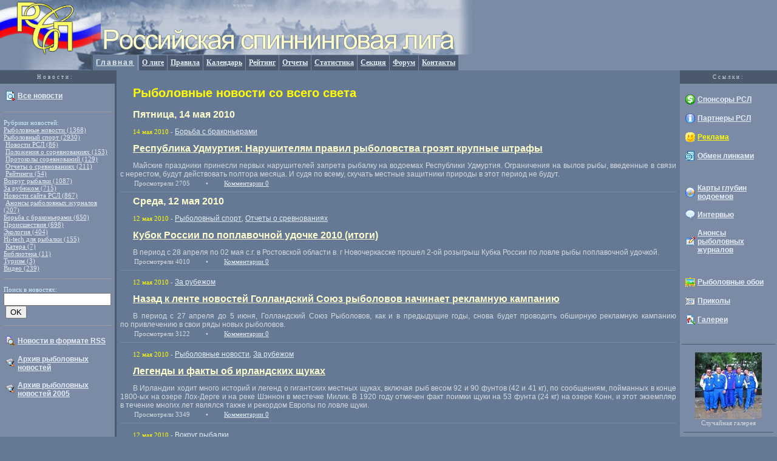

--- FILE ---
content_type: text/html
request_url: https://rspin.com/fnews.php/category/?skip=4080
body_size: 10683
content:


<html>

<head>
<meta http-equiv="Content-Language" content="ru">
<meta http-equiv="Content-Type" content="text/html; charset=windows-1251">
<html LANG="ru">

<meta NAME="description" CONTENT="Рыболовные новости со всего света на сайте Российской спиннинговой лиги - 4080">
<meta NAME="keywords" CONTENT="рыболовный спорт, спиннинг, соревнования, рыболовный календарь, катушка, блесна, джиг, колебалка, вертушка, призы, призеры, победители, чемпионат России, чемпионат мира, рейтинг, щука, окунь, судак, берш, сом, налим, язь, жерех">
<meta http-equiv="robots" content="index,follow">
<meta http-equiv="Pragma" CONTENT="no-cache">
<link rel="stylesheet" href="/css/main.css" type="text/css">
<link rel="icon" href="/favicon.ico" type="image/x-icon"> 
<link rel="SHORTCUT ICON" href="/img/favicon.ico" type="image/x-icon"> 
<link rel="alternate" type="application/rss+xml" title="RSS" href="http://rspin.com/fn-2-5-2/rss.php/rss.xml">




<title>
4080 &laquo; Рыболовные новости со всего света на сайте Российской спиннинговой лиги</title>
<script type="text/javascript">tyntVariables = {"ap":"Подробности: ","as":"Любое использование материалов допускается только при наличии гиперссылки на rspin.com"};</script>
<script type="text/javascript" src="http://tcr.tynt.com/javascripts/Tracer.js?user=bXMk7GUPyr4y2Racwqm_6r"></script>


</head>

<body LEFTMARGIN="0" TOPMARGIN="0" MARGINWIDTH="0" MARGINHEIGHT="0">


<table border="0" cellpadding="0" cellspacing="0" width="100%">
  <tr>
    <td width="100%">
    <div align="center">
      <center>
      <table WIDTH="100%" BORDER="0" CELLPADDING="0" CELLSPACING="0">
        <tr>
          <td bgcolor="#798BA6"><img src="/img/rsl_logo_01.jpg" WIDTH="150" HEIGHT="90" ALT="Российская спиннинговая лига"></td>
          <td bgcolor="#798BA6"><img src="/img/rsl_logo_02.jpg" WIDTH="640" HEIGHT="90" ALT="Российская спиннинговая лига"></td>
          <td width="100%" bgcolor="#798BA6">&nbsp;</td>
        </tr>
        <tr>
          <td width="150"><img src="/img/rsl_logo_03.jpg" WIDTH="150" HEIGHT="25" ALT></td>
          <td>
          <table border="0" cellpadding="5" cellspacing="0" width="100%">
            <tr>
              <td class=cl_sel nowrap><a class=cl_sel href="https://www.rspin.com/">Главная</a></td>
              <td class="cl" nowrap><a class=cl href="/rsl.html">О лиге</a></td>
              <td class="cl" nowrap><a class=cl href="/regulation.html">Правила</a></td>
              <td class="cl" nowrap><a class=cl href="/calendar.html">Календарь</a></td>
              <td class="cl" nowrap><a class=cl href="/rating.html">Рейтинг</a></td>
              <td class="cl" nowrap><a class=cl href="/reports.html">Отчеты</a></td>
              <td class="cl" nowrap><a class=cl href="/stat.html">Статистика</a></td>
              <td class="cl" nowrap><a class=cl href="/section.html">Секция</a></td>
              <td class="cl" nowrap><a class=cl href="/forums/">Форум</a></td>
              <td class="cl" nowrap><a class=cl href="/feedback.html">Контакты</a></td>
              <td align="center" width="50%" bgcolor="#7B8AA5">&nbsp;</td>
            </tr>
          </table>
          </td>
          <td bgcolor="#798BA6">
          <table border="0" cellpadding="5" cellspacing="0" width="100%">
            <tr>
              <td bgcolor="#7B8AA5">&nbsp;</td>
            </tr>
          </table>
          </td>
        </tr>
      </table>
      <table border="0" cellpadding="0" cellspacing="0" width="100%">
        <tr>
          <td width="150" bgcolor="#4A596B" valign="top">
          <table border="0" cellpadding="3" cellspacing="3" width="100%">
            <tr>
              <td>
              <p class="small_sp" align="center">Новости:<noindex><!--begin of Rambler's Top100 code -->
<a rel="nofollow" href="http://top100.rambler.ru/top100/">
<img src="http://counter.rambler.ru/top100.cnt?596134" alt="" width=1 height=1 border=0></a>
<!--end of Top100 code--></noindex>
</p>
              </td>
            </tr>
          </table>
          </td>
          <td width="100%"  style="border-left: 3px solid #4A596F">
          <p align="right">&nbsp;</td>
          <td width="150" bgcolor="#4A596B" valign="top">
          <table border="0" cellpadding="3" cellspacing="3" width="100%">
            <tr>
              <td>
              <p align="center" class="small_sp">Cсылки:</p>
              </td>
            </tr>
          </table>
          </td>
        </tr>
        <tr>
          <td width="150" bgcolor="#7B8AA5" valign="top">
          <table border="0" cellpadding="3" cellspacing="3" width="100%">
            <tr>
            <tr>
              <td><table border=0 celpadding=1><tr><td width=16><a href="/fnews.php"><img src="/img/icons/i_fishingnews.gif" width="16" height="16" border=0 alt="Новости со всего света"></a></td><td><a href="/fnews.php"><b>Все новости</b></a></td></tr></table></td>
            </tr>
	    <tr>	
              <td class="smallnews">

<script type="text/javascript">
<!--
var _acic={dataProvider:10};(function(){var e=document.createElement("script");e.type="text/javascript";e.async=true;e.src="https://www.acint.net/aci.js";var t=document.getElementsByTagName("script")[0];t.parentNode.insertBefore(e,t)})()
//-->
</script>


<hr size=1>
<p class=small>
Рубрики новостей:<br />

<a class=small href="http://rspin.com/fnews.php/category/fishing-news">Рыболовные новости (1368)</a><br /><a class=small href="http://rspin.com/fnews.php/category/fishing-sport">Рыболовный спорт (2930)</a><br />&nbsp;<a class=small href="http://rspin.com/fnews.php/category/fishing-sport/novosti-rsl">Новости РСЛ (86)</a><br />&nbsp;<a class=small href="http://rspin.com/fnews.php/category/fishing-sport/polozheniya-o-sorevnovaniyax">Положения о соревнованиях (153)</a><br />&nbsp;<a class=small href="http://rspin.com/fnews.php/category/fishing-sport/protocols">Протоколы соревнований (129)</a><br />&nbsp;<a class=small href="http://rspin.com/fnews.php/category/fishing-sport/reports">Отчеты о сревнованиях (211)</a><br />&nbsp;<a class=small href="http://rspin.com/fnews.php/category/fishing-sport/rating">Рейтинги (54)</a><br /><a class=small href="http://rspin.com/fnews.php/category/around-fishing">Вокруг рыбалки (1087)</a><br /><a class=small href="http://rspin.com/fnews.php/category/world-fishing-news">За рубежом (715)</a><br /><a class=small href="http://rspin.com/fnews.php/category/RSL-news">Новости сайта РСЛ (867)</a><br />&nbsp;<a class=small href="http://rspin.com/fnews.php/category/RSL-news/announcement">Анонсы рыболовных журналов (207)</a><br /><a class=small href="http://rspin.com/fnews.php/category/anti-poachers">Борьба с браконьерами (650)</a><br /><a class=small href="http://rspin.com/fnews.php/category/accidents">Происшествия (698)</a><br /><a class=small href="http://rspin.com/fnews.php/category/ecology">Экология (404)</a><br /><a class=small href="http://rspin.com/fnews.php/category/fishing-hi-tech">Hi-tech для рыбалки (155)</a><br />&nbsp;<a class=small href="http://rspin.com/fnews.php/category/fishing-hi-tech/boats">Катера (7)</a><br /><a class=small href="http://rspin.com/fnews.php/category/fishing-library">Библиотека (11)</a><br /><a class=small href="http://rspin.com/fnews.php/category/tours">Туризм (3)</a><br /><a class=small href="http://rspin.com/fnews.php/category/video">Видео (239)</a><br />
<hr size=1>
<p class=small>
<form method=post>Поиск в новостях:<br><input type=text name=story size=20 value=""><input type=hidden name=do value=search>&nbsp;<input type=submit value=OK></form>
<hr size=1>


                </td>
            </tr>
            <tr>
              <td><table border=0 celpadding=1><tr><td width=16><a href="/fn-2-5-2/rss.php"><img src="/img/icons/i_rss.gif" width="16" height="16" border=0 alt="Новости в формате RSS"></a></td><td><a href="/fn-2-5-2/rss.php"><b>Новости в формате RSS</b></a></td></tr></table></td>
            </tr>

            <tr>
              <td><table border=0 celpadding=1><tr><td width=16><a href="/?do=archives"><img src="/img/icons/i_archive.gif" width="16" height="16" border=0 alt="Новости в формате RSS"></a></td><td><a href="/fnews.php?do=archives"><b>Архив рыболовных новостей</b></a></td></tr></table></td>
            </tr>


            <tr>
              <td><table border=0 celpadding=1><tr><td width=16><a href="/news.php"><img src="/img/icons/i_archive.gif" width="16" height="16" border=0 alt="Архив новостей за 2005г"></a></td><td><a href="/news.php"><b>Архив рыболовных новостей 2005</b></a></td></tr></table></td>
            </tr>
          </table>
          </td>
          <td width="100%" valign="top" style="border-left: 3px solid #4A596F; border-bottom: 3px solid #4A596F">
          <table border="0" cellpadding="3" cellspacing="3" width="100%">
            <tr>
              <td width="100%" style="text-indent: 21">
              


<h1><font color='Yellow'>Рыболовные новости со всего света</font></h1><div class="head">Пятница, 14 мая 2010</div><p><font class=small><font color=FFFF00>14 мая 2010</font> - <a href="http://rspin.com/fnews.php/category/anti-poachers">Борьба с браконьерами</a></font>
<p><a href="http://rspin.com/fnews.php/2010/05/14/respublika-udmurtiya-narushitelyam-pravil-rybolovstva-grozyat-krupnye-shtrafy.html" class=head>Республика Удмуртия: Нарушителям правил рыболовства грозят крупные штрафы</a>
<div align=justify>Майские праздники принесли первых нарушителей запрета рыбалку на&nbsp;водоемах Республики Удмуртия. Ограничения на&nbsp;вылов рыбы, введенные в&nbsp;связи с&nbsp;нерестом, будут действовать полтора месяца. И&nbsp;судя по&nbsp;всему, скучать местные защитники природы в&nbsp;этот период не&nbsp;будут.</div>
<table border=0 cellpadding=0 cellspacing=2>
<tr>
<td class=small>Просмотрели 2705</td>
<td class=small> • </td>
<td class=small><a class=small href="http://rspin.com/fnews.php/2010/05/14/respublika-udmurtiya-narushitelyam-pravil-rybolovstva-grozyat-krupnye-shtrafy.html#comments">Комментарии 0</a></td>
</tr>
</table>
<div style="text-indent: 3"><hr size=1 color="#7B8AA5"></div><div class="head">Среда, 12 мая 2010</div><p><font class=small><font color=FFFF00>12 мая 2010</font> - <a href="http://rspin.com/fnews.php/category/fishing-sport">Рыболовный спорт</a>, <a href="http://rspin.com/fnews.php/category/fishing-sport/reports">Отчеты о сревнованиях</a></font>
<p><a href="http://rspin.com/fnews.php/2010/05/12/2010-poplavok-kr.html" class=head>Кубок России по поплавочной удочке 2010 (итоги)</a>
<div align=justify>В&nbsp;период с&nbsp;28&nbsp;апреля по&nbsp;02&nbsp;мая с.г. в&nbsp;Ростовской области&nbsp;в. г&nbsp;Новочеркасске прошел <nobr>2-ой</nobr> розыгрыш Кубка России по&nbsp;ловле рыбы поплавочной удочкой.</div>
<table border=0 cellpadding=0 cellspacing=2>
<tr>
<td class=small>Просмотрели 4010</td>
<td class=small> • </td>
<td class=small><a class=small href="http://rspin.com/fnews.php/2010/05/12/2010-poplavok-kr.html#comments">Комментарии 0</a></td>
</tr>
</table>
<div style="text-indent: 3"><hr size=1 color="#7B8AA5"></div><p><font class=small><font color=FFFF00>12 мая 2010</font> - <a href="http://rspin.com/fnews.php/category/world-fishing-news">За рубежом</a></font>
<p><a href="http://rspin.com/fnews.php/2010/05/12/nazad-k-lente-novostei-gollandskii-soyuz-rybolovov-nachinaet-reklamnuyu-kampaniyu.html" class=head>Назад к ленте новостей Голландский Союз рыболовов начинает рекламную кампанию</a>
<div align=justify>В&nbsp;период с&nbsp;27&nbsp;апреля до&nbsp;5&nbsp;июня, Голландский Союз Рыболовов, как и&nbsp;в&nbsp;предыдущие годы, снова будет проводить обширную рекламную кампанию по&nbsp;привлечению в&nbsp;свои ряды новых рыболовов.</div>
<table border=0 cellpadding=0 cellspacing=2>
<tr>
<td class=small>Просмотрели 3122</td>
<td class=small> • </td>
<td class=small><a class=small href="http://rspin.com/fnews.php/2010/05/12/nazad-k-lente-novostei-gollandskii-soyuz-rybolovov-nachinaet-reklamnuyu-kampaniyu.html#comments">Комментарии 0</a></td>
</tr>
</table>
<div style="text-indent: 3"><hr size=1 color="#7B8AA5"></div><p><font class=small><font color=FFFF00>12 мая 2010</font> - <a href="http://rspin.com/fnews.php/category/fishing-news">Рыболовные новости</a>, <a href="http://rspin.com/fnews.php/category/world-fishing-news">За рубежом</a></font>
<p><a href="http://rspin.com/fnews.php/2010/05/12/legendy-i-fakty-ob-irlandskix-schukax.html" class=head>Легенды и факты об ирландских щуках</a>
<div align=justify>В&nbsp;Ирландии ходит много историй и&nbsp;легенд о&nbsp;гигантских местных щуках, включая рыб весом 92&nbsp;и&nbsp;90&nbsp;фунтов (42&nbsp;и&nbsp;41&nbsp;кг), по&nbsp;сообщениям, пойманных в&nbsp;конце <nobr>1800-ых</nobr> на&nbsp;озере Лох-Дерге и&nbsp;на&nbsp;реке Шэннон в&nbsp;местечке Милик. В&nbsp;1920 году отмечен факт поимки щуки на&nbsp;53&nbsp;фунта (24&nbsp;кг) на&nbsp;озере Конн, и&nbsp;этот экземпляр в&nbsp;течение многих лет являлся также и&nbsp;рекордом Европы по&nbsp;ловле щуки.</div>
<table border=0 cellpadding=0 cellspacing=2>
<tr>
<td class=small>Просмотрели 3349</td>
<td class=small> • </td>
<td class=small><a class=small href="http://rspin.com/fnews.php/2010/05/12/legendy-i-fakty-ob-irlandskix-schukax.html#comments">Комментарии 0</a></td>
</tr>
</table>
<div style="text-indent: 3"><hr size=1 color="#7B8AA5"></div><p><font class=small><font color=FFFF00>12 мая 2010</font> - <a href="http://rspin.com/fnews.php/category/around-fishing">Вокруг рыбалки</a></font>
<p><a href="http://rspin.com/fnews.php/2010/05/12/pletenie-mux-vershina-masterstva.html" class=head>Плетение мух – вершина мастерства</a>
<div align=justify>В&nbsp;Мурманске подвели итоги конкурса, в&nbsp;котором приняли участие исключительно рыболовы. Причем не&nbsp;все, а&nbsp;только занимающиеся особым видом промысла&nbsp;&mdash; нахлыстом. Несмотря на&nbsp;то, что сезон рыбалки еще не&nbsp;открыт, они нашли способ выяснить, чья&nbsp;же мушка лучше.</div>
<table border=0 cellpadding=0 cellspacing=2>
<tr>
<td class=small>Просмотрели 4251</td>
<td class=small> • </td>
<td class=small><a class=small href="http://rspin.com/fnews.php/2010/05/12/pletenie-mux-vershina-masterstva.html#comments">Комментарии 0</a></td>
</tr>
</table>
<div style="text-indent: 3"><hr size=1 color="#7B8AA5"></div><div class="head">Вторник, 11 мая 2010</div><p><font class=small><font color=FFFF00>11 мая 2010</font> - <a href="http://rspin.com/fnews.php/category/anti-poachers">Борьба с браконьерами</a></font>
<p><a href="http://rspin.com/fnews.php/2010/05/11/v-breitovskom-raione-yaroslavskoi-oblasti-startovala-operaciya-nerest.html" class=head>В Брейтовском районе Ярославской Области стартовала операция «Нерест»</a>
<div align=justify>Сегодня на&nbsp;Рыбинском водохранилище разрешен лишь 1&nbsp;способ ловли рыбы&nbsp;&mdash; на&nbsp;поплавочную удочку, все остальные методы в&nbsp;период нереста приравнены к&nbsp;браконьерским. Но&nbsp;нарушителей от&nbsp;этого меньше не&nbsp;становится. Но&nbsp;по&nbsp;статистике, лишь каждое 10&nbsp;дело, заведенное в&nbsp;отношении рыбаков, заканчивается судом.</div>
<table border=0 cellpadding=0 cellspacing=2>
<tr>
<td class=small>Просмотрели 2694</td>
<td class=small> • </td>
<td class=small><a class=small href="http://rspin.com/fnews.php/2010/05/11/v-breitovskom-raione-yaroslavskoi-oblasti-startovala-operaciya-nerest.html#comments">Комментарии 0</a></td>
</tr>
</table>
<div style="text-indent: 3"><hr size=1 color="#7B8AA5"></div><p><font class=small><font color=FFFF00>11 мая 2010</font> - <a href="http://rspin.com/fnews.php/category/fishing-news">Рыболовные новости</a></font>
<p><a href="http://rspin.com/fnews.php/2010/05/11/lipeckie-rybolovy-dozhdalis-otveta-ot-chinovnika.html" class=head>Липецкие рыболовы дождались ответа от чиновника</a>
<div align=justify>29.03.2010&nbsp;г. на&nbsp;имя главы администрации Липецкой области Королева О.П, поступило обращение от&nbsp;рыболовов-любителей об&nbsp;ограничении подводной охоты на&nbsp;территории Липецкой области. Организатором данной акции стал рыболовный магазин &laquo;Рыболов&raquo;, который собрал под обращением 100 подписей от&nbsp;рыболовов-любителей и&nbsp;любителей природы.</div>
<table border=0 cellpadding=0 cellspacing=2>
<tr>
<td class=small>Просмотрели 3823</td>
<td class=small> • </td>
<td class=small><a class=small href="http://rspin.com/fnews.php/2010/05/11/lipeckie-rybolovy-dozhdalis-otveta-ot-chinovnika.html#comments">Комментарии 0</a></td>
</tr>
</table>
<div style="text-indent: 3"><hr size=1 color="#7B8AA5"></div><p><font class=small><font color=FFFF00>11 мая 2010</font> - <a href="http://rspin.com/fnews.php/category/world-fishing-news">За рубежом</a>, <a href="http://rspin.com/fnews.php/category/anti-poachers">Борьба с браконьерами</a></font>
<p><a href="http://rspin.com/fnews.php/2010/05/11/zaporozhe-specpodrazdelenie-berkut-zanyalos-brakonerami.html" class=head>Запорожье: Спецподразделение «Беркут» занялось браконьерами</a>
<div align=justify>Уже месяц, как запорожские рыбаки сидят дома, по&nbsp;крайней мере их&nbsp;законопослушная часть. Из-за нереста ловля всей водной живности запрещена. В&nbsp;Запорожской области запрет на&nbsp;ловлю рыбы действует с&nbsp;1&nbsp;апреля до&nbsp;9&nbsp;июня. И&nbsp;за&nbsp;этим строго следят правоохранительные органы. Всего сотрудники государственной рыбоохраны задержали больше 70&nbsp;нарушителей, изъяли 460&nbsp;кг рыбы.</div>
<table border=0 cellpadding=0 cellspacing=2>
<tr>
<td class=small>Просмотрели 4214</td>
<td class=small> • </td>
<td class=small><a class=small href="http://rspin.com/fnews.php/2010/05/11/zaporozhe-specpodrazdelenie-berkut-zanyalos-brakonerami.html#comments">Комментарии 0</a></td>
</tr>
</table>
<div style="text-indent: 3"><hr size=1 color="#7B8AA5"></div><div class="head">Пятница, 7 мая 2010</div><p><font class=small><font color=FFFF00>7 мая 2010</font> - <a href="http://rspin.com/fnews.php/category/world-fishing-news">За рубежом</a>, <a href="http://rspin.com/fnews.php/category/accidents">Происшествия</a></font>
<p><a href="http://rspin.com/fnews.php/2010/05/07/tri-cheloveka-vzorvalis-na-rybalke-pod-xarkovom.html" class=head>Три человека взорвались на рыбалке под Харьковом</a>
<div align=justify>4&nbsp;мая на&nbsp;берегу реки Уды, в&nbsp;селе Васищево Харьковского района произошел взрыв. Взорвалось неизвестное устройство, с&nbsp;помощью которого трое молодых людей собирались глушить рыбу.</div>
<table border=0 cellpadding=0 cellspacing=2>
<tr>
<td class=small>Просмотрели 4214</td>
<td class=small> • </td>
<td class=small><a class=small href="http://rspin.com/fnews.php/2010/05/07/tri-cheloveka-vzorvalis-na-rybalke-pod-xarkovom.html#comments">Комментарии 0</a></td>
</tr>
</table>
<div style="text-indent: 3"><hr size=1 color="#7B8AA5"></div><p><font class=small><font color=FFFF00>7 мая 2010</font> - <a href="http://rspin.com/fnews.php/category/fishing-sport">Рыболовный спорт</a></font>
<p><a href="http://rspin.com/fnews.php/2010/05/07/v-yakutii-proshli-ezhegodnye-sorevnovaniya-po-zimnei-rybnoi-lovle.html" class=head>В Якутии прошли ежегодные соревнования по зимней рыбной ловле</a>
<div align=justify>Больше рыбаков, чем утром второго мая, Вилюйское водохранилище в&nbsp;районе пионерлагеря, наверное, еще не&nbsp;видело никогда. Здесь проводились соревнования по&nbsp;подледному лову среди цехов и&nbsp;подразделений каскада Вилюйских ГЭС и&nbsp;первенство по&nbsp;зимней рыбной ловле на&nbsp;приз главы МО&nbsp;&laquo;Поселок Чернышевский&raquo;.</div>
<table border=0 cellpadding=0 cellspacing=2>
<tr>
<td class=small>Просмотрели 6249</td>
<td class=small> • </td>
<td class=small><a class=small href="http://rspin.com/fnews.php/2010/05/07/v-yakutii-proshli-ezhegodnye-sorevnovaniya-po-zimnei-rybnoi-lovle.html#comments">Комментарии 0</a></td>
</tr>
</table>
<div style="text-indent: 3"><hr size=1 color="#7B8AA5"></div><p><font class=small><font color=FFFF00>7 мая 2010</font> - <a href="http://rspin.com/fnews.php/category/ecology">Экология</a></font>
<p><a href="http://rspin.com/fnews.php/2010/05/07/prokuratura-nachala-vyyasnyat-prichiny-izmeneniya-okrasa-uralskoi-reki-turya.html" class=head>Прокуратура начала выяснять причины изменения окраса уральской реки Турья</a>
<div align=justify>В&nbsp;Свердловской области началась комплексная проверка по&nbsp;факту внезапного изменения воды в&nbsp;реке Турья под городом Краснотурьинском. Об&nbsp;этом сообщили в&nbsp;пресс-службе областной прокуратуры.</div>
<table border=0 cellpadding=0 cellspacing=2>
<tr>
<td class=small>Просмотрели 3759</td>
<td class=small> • </td>
<td class=small><a class=small href="http://rspin.com/fnews.php/2010/05/07/prokuratura-nachala-vyyasnyat-prichiny-izmeneniya-okrasa-uralskoi-reki-turya.html#comments">Комментарии 0</a></td>
</tr>
</table>
<div style="text-indent: 3"><hr size=1 color="#7B8AA5"></div><p><font class=small><font color=FFFF00>7 мая 2010</font> - <a href="http://rspin.com/fnews.php/category/anti-poachers">Борьба с браконьерами</a></font>
<p><a href="http://rspin.com/fnews.php/2010/05/07/amurskaya-oblast-rybooxrane-pomogaet-obschestvennost.html" class=head>Амурская область: Рыбоохране помогает общественность</a>
<div align=justify>За&nbsp;первый квартал текущего года при участии внештатных общественных инспекторов Амурского теруправления Росрыболовства выявлено более 200 нарушений природоохранного законодательства.</div>
<table border=0 cellpadding=0 cellspacing=2>
<tr>
<td class=small>Просмотрели 3765</td>
<td class=small> • </td>
<td class=small><a class=small href="http://rspin.com/fnews.php/2010/05/07/amurskaya-oblast-rybooxrane-pomogaet-obschestvennost.html#comments">Комментарии 0</a></td>
</tr>
</table>
<div style="text-indent: 3"><hr size=1 color="#7B8AA5"></div><div class="head">Четверг, 6 мая 2010</div><p><font class=small><font color=FFFF00>6 мая 2010</font> - <a href="http://rspin.com/fnews.php/category/around-fishing">Вокруг рыбалки</a>, <a href="http://rspin.com/fnews.php/category/accidents">Происшествия</a></font>
<p><a href="http://rspin.com/fnews.php/2010/05/06/nizhegorodskie-rybaki-vylovili-v-oke-telo-5-metrovogo-pitona.html" class=head>Нижегородские рыбаки выловили в Оке тело 5-метрового питона</a>
<div align=justify>В&nbsp;минувший вторник в&nbsp;районе Карповской церкви (Ленинский район, Нижний Новгород) местные рыбаки обнаружили в&nbsp;Оке <nobr>5-метрового</nobr> питона. Cогласно информации, тело питона на&nbsp;крючок зацепил один из&nbsp;рыболовов. Очевидцы попытались выловить необычную находку из&nbsp;воды собственными силами, однако им&nbsp;это не&nbsp;удалось.</div>
<table border=0 cellpadding=0 cellspacing=2>
<tr>
<td class=small>Просмотрели 3638</td>
<td class=small> • </td>
<td class=small><a class=small href="http://rspin.com/fnews.php/2010/05/06/nizhegorodskie-rybaki-vylovili-v-oke-telo-5-metrovogo-pitona.html#comments">Комментарии 0</a></td>
</tr>
</table>
<div style="text-indent: 3"><hr size=1 color="#7B8AA5"></div><p><font class=small><font color=FFFF00>6 мая 2010</font> - <a href="http://rspin.com/fnews.php/category/accidents">Происшествия</a></font>
<p><a href="http://rspin.com/fnews.php/2010/05/06/zhiteli-komi-tonut-pri-proverke-rybolovnyx-setei.html" class=head>Жители Коми тонут при проверке рыболовных сетей</a>
<div align=justify>Жители Коми тонут при проверке рыболовных сетей. С&nbsp;начала этого года зарегистрированы четыре несчастных случая на&nbsp;воде, сообщили в&nbsp;Пресс-службе главного управления МЧС России по&nbsp;Коми.</div>
<table border=0 cellpadding=0 cellspacing=2>
<tr>
<td class=small>Просмотрели 3027</td>
<td class=small> • </td>
<td class=small><a class=small href="http://rspin.com/fnews.php/2010/05/06/zhiteli-komi-tonut-pri-proverke-rybolovnyx-setei.html#comments">Комментарии 0</a></td>
</tr>
</table>
<div style="text-indent: 3"><hr size=1 color="#7B8AA5"></div><p><font class=small><font color=FFFF00>6 мая 2010</font> - <a href="http://rspin.com/fnews.php/category/fishing-news">Рыболовные новости</a></font>
<p><a href="http://rspin.com/fnews.php/2010/05/06/murmanskaya-oblast-na-otkrytie-semuzhei-rybalki-sobirayutsya-tysyachi-lyubitelei-rybnoi-lovli.html" class=head>Мурманская область: На открытие семужьей рыбалки собираются тысячи любителей рыбной ловли</a>
<div align=justify>Вчера, после двухнедельного обсуждения чиновники Росрыболовства приняли решение&nbsp;&mdash; на&nbsp;реке Кола в&nbsp;этом сезоне именные разрешения на&nbsp;вылов семги будет выдавать государственное унитарное предприятие &laquo;Мурманрыбвод&raquo;. Таков результат конкурса на&nbsp;право выдачи лицензий.</div>
<table border=0 cellpadding=0 cellspacing=2>
<tr>
<td class=small>Просмотрели 2998</td>
<td class=small> • </td>
<td class=small><a class=small href="http://rspin.com/fnews.php/2010/05/06/murmanskaya-oblast-na-otkrytie-semuzhei-rybalki-sobirayutsya-tysyachi-lyubitelei-rybnoi-lovli.html#comments">Комментарии 0</a></td>
</tr>
</table>
<div style="text-indent: 3"><hr size=1 color="#7B8AA5"></div><div class="head">Среда, 5 мая 2010</div><p><font class=small><font color=FFFF00>5 мая 2010</font> - <a href="http://rspin.com/fnews.php/category/anti-poachers">Борьба с браконьерами</a></font>
<p><a href="http://rspin.com/fnews.php/2010/05/05/permyaki-boyatsya-lovit-rybu-vo-vremya-neresta.html" class=head>Пермяки боятся ловить рыбу во время нереста</a>
<div align=justify>По&nbsp;словам начальника отдела охраны водных биологических ресурсов по&nbsp;Пермскому краю Средневолжского теруправления Евгения Сотова, пермяки стали бояться наказания, предусмотренного за&nbsp;незаконный лов, ведь только за&nbsp;первые месяцы этого года сотрудниками Рыбохраны было наложено больше 800 тясяч рублей штрафов.</div>
<table border=0 cellpadding=0 cellspacing=2>
<tr>
<td class=small>Просмотрели 3287</td>
<td class=small> • </td>
<td class=small><a class=small href="http://rspin.com/fnews.php/2010/05/05/permyaki-boyatsya-lovit-rybu-vo-vremya-neresta.html#comments">Комментарии 0</a></td>
</tr>
</table>
<div style="text-indent: 3"><hr size=1 color="#7B8AA5"></div><p><font class=small><font color=FFFF00>5 мая 2010</font> - <a href="http://rspin.com/fnews.php/category/around-fishing">Вокруг рыбалки</a></font>
<p><a href="http://rspin.com/fnews.php/2010/05/05/rybakam-na-zametku-vozmozhnosti-avtomobilnyx-gps-navigator.html" class=head>Рыбакам на заметку: Возможности автомобильных GPS-навигатор</a>
<div align=justify>Gps-навигаторы становятся все более популярными среди рыбаков-автомобилистов, которые в&nbsp;полной мере оценили их&nbsp;возможности. Множество полезных функций дает возможность сократить время в&nbsp;пути, уменьшить расходы на&nbsp;топливо, обеспечить комфортную поездку, а&nbsp;также &laquo;запомнить&raquo; заветные места.</div>
<table border=0 cellpadding=0 cellspacing=2>
<tr>
<td class=small>Просмотрели 2496</td>
<td class=small> • </td>
<td class=small><a class=small href="http://rspin.com/fnews.php/2010/05/05/rybakam-na-zametku-vozmozhnosti-avtomobilnyx-gps-navigator.html#comments">Комментарии 0</a></td>
</tr>
</table>
<div style="text-indent: 3"><hr size=1 color="#7B8AA5"></div><p><font class=small><font color=FFFF00>5 мая 2010</font> - </font>
<p><a href="http://rspin.com/fnews.php/2010/05/05/uchenye-iz-velikobritanii-dokazali-chto-dazhe-pyatiminutnaya-rybalka-uluchshaet-psixologicheskoe-zdorove.html" class=head>Ученые из Великобритании доказали, что даже пятиминутная рыбалка улучшает психологическое здоровье</a>
<div align=justify>Всего пяти минут физической активности на&nbsp;воздухе достаточно для того, чтобы существенно улучшить психологическое здоровье. Это утверждают специалисты Университета из&nbsp;Эссекса (Великобритания), основываясь на&nbsp;результатах собственного исследования, проведенного ими при участии более тысячи студентов этого учебного заведения.</div>
<table border=0 cellpadding=0 cellspacing=2>
<tr>
<td class=small>Просмотрели 1898</td>
<td class=small> • </td>
<td class=small><a class=small href="http://rspin.com/fnews.php/2010/05/05/uchenye-iz-velikobritanii-dokazali-chto-dazhe-pyatiminutnaya-rybalka-uluchshaet-psixologicheskoe-zdorove.html#comments">Комментарии 0</a></td>
</tr>
</table>
<div style="text-indent: 3"><hr size=1 color="#7B8AA5"></div><p><font class=small><font color=FFFF00>5 мая 2010</font> - <a href="http://rspin.com/fnews.php/category/around-fishing">Вокруг рыбалки</a></font>
<p><a href="http://rspin.com/fnews.php/2010/05/05/zapret-na-lovlyu-ryby-v-tverskoi-oblasti.html" class=head>Запрет на ловлю рыбы в Тверской области</a>
<div align=justify>В&nbsp;Твери покой рыбы во&nbsp;время нереста охраняют с&nbsp;особым трепетом. Ведь благополучный нерест сегодня&nbsp;&mdash; хорошие уловы завтра.</div>
<table border=0 cellpadding=0 cellspacing=2>
<tr>
<td class=small>Просмотрели 2794</td>
<td class=small> • </td>
<td class=small><a class=small href="http://rspin.com/fnews.php/2010/05/05/zapret-na-lovlyu-ryby-v-tverskoi-oblasti.html#comments">Комментарии 0</a></td>
</tr>
</table>
<div style="text-indent: 3"><hr size=1 color="#7B8AA5"></div><div class="head">Вторник, 4 мая 2010</div><p><font class=small><font color=FFFF00>4 мая 2010</font> - <a href="http://rspin.com/fnews.php/category/around-fishing">Вокруг рыбалки</a>, <a href="http://rspin.com/fnews.php/category/world-fishing-news">За рубежом</a></font>
<p><a href="http://rspin.com/fnews.php/2010/05/04/bychok-ugrozhaet-germanii.html" class=head>Бычок угрожает Германии</a>
<div align=justify>Рейн стоит на&nbsp;пороге биологической катастрофы&nbsp;&mdash; в&nbsp;верховьях реки рыбаки поймали черноморского бычка. Эта рыба, вероятно, попала туда из&nbsp;Майна или верховьев Дуная. Бычки славятся тем, что уничтожают икру и&nbsp;молодь других видов рыб.</div>
<table border=0 cellpadding=0 cellspacing=2>
<tr>
<td class=small>Просмотрели 6737</td>
<td class=small> • </td>
<td class=small><a class=small href="http://rspin.com/fnews.php/2010/05/04/bychok-ugrozhaet-germanii.html#comments">Комментарии 0</a></td>
</tr>
</table>
<div style="text-indent: 3"><hr size=1 color="#7B8AA5"></div><p><div style="text-indent: 5"><b>Страницы</b></div><br>
<div style="text-indent: 20"><a href="?skip=4060"><font class=small><span>&#8592;</span> предыдущая</font></a>   <a href="?skip=4100"><font class=small>следующая <span>&#8594;</span></font></a><br></div>
<div style="text-indent: 20"><a href="?skip=0">1</a> <a href="?skip=20">2</a> <a href="?skip=40">3</a> <a href="?skip=60">4</a> <a href="?skip=80">5</a> <a href="?skip=100">6</a> <a href="?skip=120">7</a> <a href="?skip=140">8</a> <a href="?skip=160">9</a> <a href="?skip=180">10</a> <a href="?skip=200">11</a> <a href="?skip=220">12</a> <a href="?skip=240">13</a> <a href="?skip=260">14</a> <a href="?skip=280">15</a> <a href="?skip=300">16</a> <a href="?skip=320">17</a> <a href="?skip=340">18</a> <a href="?skip=360">19</a> <a href="?skip=380">20</a> <a href="?skip=400">21</a> <a href="?skip=420">22</a> <a href="?skip=440">23</a> <a href="?skip=460">24</a> <a href="?skip=480">25</a> <a href="?skip=500">26</a> <a href="?skip=520">27</a> <a href="?skip=540">28</a> <a href="?skip=560">29</a> <a href="?skip=580">30</a> <a href="?skip=600">31</a> <a href="?skip=620">32</a> <a href="?skip=640">33</a> <a href="?skip=660">34</a> <a href="?skip=680">35</a> ... <a href="?skip=4060">204</a>  <b>205</b> <a href="?skip=4100">206</a> <a href="?skip=4120">207</a> <a href="?skip=4140">208</a> <a href="?skip=4160">209</a> <a href="?skip=4180">210</a> <a href="?skip=4200">211</a> <a href="?skip=4220">212</a> <a href="?skip=4240">213</a> <a href="?skip=4260">214</a> <a href="?skip=4280">215</a> <a href="?skip=4300">216</a> <a href="?skip=4320">217</a> <a href="?skip=4340">218</a> <a href="?skip=4360">219</a> <a href="?skip=4380">220</a> <a href="?skip=4400">221</a> <a href="?skip=4420">222</a> <a href="?skip=4440">223</a> <a href="?skip=4460">224</a> <a href="?skip=4480">225</a> <a href="?skip=4500">226</a> <a href="?skip=4520">227</a> <a href="?skip=4540">228</a> <a href="?skip=4560">229</a> <a href="?skip=4580">230</a> <a href="?skip=4600">231</a> <a href="?skip=4620">232</a> <a href="?skip=4640">233</a> <a href="?skip=4660">234</a> <a href="?skip=4680">235</a> <a href="?skip=4700">236</a> <a href="?skip=4720">237</a> <a href="?skip=4740">238</a> ... <a href="?skip=6880">345</a> <a href="?skip=6900">346</a> <a href="?skip=6920">347</a> <a href="?skip=6940">348</a> <a href="?skip=6960">349</a> <a href="?skip=6980">350</a> <a href="?skip=7000">351</a> <a href="?skip=7020">352</a> <a href="?skip=7040">353</a> <a href="?skip=7060">354</a> <a href="?skip=7080">355</a> <a href="?skip=7100">356</a> <a href="?skip=7120">357</a> <a href="?skip=7140">358</a> <a href="?skip=7160">359</a> <a href="?skip=7180">360</a> <a href="?skip=7200">361</a> <a href="?skip=7220">362</a> <a href="?skip=7240">363</a> <a href="?skip=7260">364</a> <a href="?skip=7280">365</a> <a href="?skip=7300">366</a> <a href="?skip=7320">367</a> <a href="?skip=7340">368</a> <a href="?skip=7360">369</a> <a href="?skip=7380">370</a> <a href="?skip=7400">371</a> <a href="?skip=7420">372</a> <a href="?skip=7440">373</a> <a href="?skip=7460">374</a> <a href="?skip=7480">375</a> <a href="?skip=7500">376</a> <a href="?skip=7520">377</a> <a href="?skip=7540">378</a> <a href="?skip=7560">379</a> </div>
<!-- Powered by CuteNews.RU | http://cutenews.ru/ | http://cutephp.com/ -->
              </td>
            </tr>
          </table>
          <table cellpagging="5" cellspacing="0" wdth="100%" border="0">
            <tr>
              <td></td>
            </tr>
          </table>
          </td>
          <td width="150" bgcolor="#7B8AA5" valign="top">
          <table border="0" cellpadding="3" cellspacing="3" width="100%">
	    <tr>
		<td class=small>

	
		</td>	
	    </tr>		
            <tr>
              <td><table border=0 cellpadding=1><tr><td width=16><a href="/sponsors.html"><img src="/img/icons/i_sponsors.gif" width="16" height="16" border=0 alt="Спонсоры РСЛ"></a></td><td><a href="/sponsors.html"><b>Спонсоры РСЛ</b></a></td></tr></table></td>
            </tr>
            <tr>
              <td><table border=0 cellpadding=1><tr><td width=16><a href="/links/"><img src="/img/icons/i_parthers.gif" width="16" height="16" border=0 alt="Партнеры РСЛ"></a></td><td><a href="/links/"><b>Партнеры РСЛ</b></a></td></tr></table></td>
            </tr>
            <tr>
              <td><table border=0 cellpadding=1><tr><td width=16><a href="/advertising.html"><img src="/img/icons/i_adveristing.gif" width="16" height="16" border=0 alt="Реклама"></a></td><td><a href="/advertising.html"><font color=FFFF00><b>Реклама</b></font></a></td></tr></table></td>
            </tr>
            <tr>
              <td><table border=0 cellpadding=1><tr><td width=16><a href="/http://rspin.com/links/add.php"><img src="/img/icons/I_linksexchange.gif" width="16" height="16" border=0 alt="Обмен линками"></a></td><td><a href="http://rspin.com/links/add.php"><b>Обмен линками</b></a></td></tr></table></td>
            </tr>
            <tr>
              <td>&nbsp;</td>
            </tr>
            <tr>
              <td><table border=0 cellpadding=1><tr><td width=16><a href="/maps.html"><img src="/img/icons/i_maps.gif" width="16" height="16" border=0 alt="Карты глубин водоемов"></a></td><td><a href="/maps.html"><b>Карты глубин водоемов</b></a></td></tr></table></td>
            </tr>
            <tr>
              <td><table border=0 cellpadding=1><tr><td width=16><a href="/interview.html"><img src="/img/icons/i_interview.gif" width="16" height="16" border=0 alt="Интервью"></a></td><td><a href="/interview.html"><b>Интервью</b></a></td></tr></table></td>
            </tr>
            <tr>
              <td><table border=0 cellpadding=1><tr><td width=16><a href="/announcement.html"><img src="/img/icons/i_announcement.gif" width="16" height="16" border=0 alt="Анонсы рыболовных журналов"></a></td><td><a href="/announcement.html"><b>Анонсы рыболовных журналов</b></a></td></tr></table></td>
            </tr>
            <tr>
              <td>&nbsp;</td>
            </tr>
            <tr>
              <td><table border=0 cellpadding=1><tr><td width=16><a href="/wallpapers.html"><img src="/img/icons/i_wallpapers.gif" width="16" height="16" border=0 alt="Обои для рабочего стола на рыболовную тему"></a></td><td><a href="/wallpapers.html"><b>Рыболовные обои</b></a></td></tr></table></td>
            </tr>
            <tr>
              <td><table border=0 cellpadding=1><tr><td width=16><a href="/funnyfishing.html"><img src="/img/icons/i_funnypictures.gif" width="16" height="16" border=0 alt="Приколы"></a></td><td><a href="/funnyfishing.html"><b>Приколы</b></a></td></tr></table></td>
            </tr>
            <tr>
              <td><table border=0 cellpadding=1><tr><td width=16><a href="/galleries.html"><img src="/img/icons/i_galleries.gif" width="16" height="16" border=0 alt="Галереи"></a></td><td><a href="/galleries.html"><b>Галереи</b></a></td></tr></table></td>
            </tr>
            <tr>
              <td align=center>
              &nbsp;</td>
            </tr>
            <tr>
              <td align=center class="t">
              <img src="/img/s.gif" width=1 height=1></td>
            </tr>
            <tr>
              <td align=center>
               <a href="http://www.rspin.com/rsl-galleries/2005/wcf01.html" target=_top><img src="http://rspin.com/img/galleries/2005-11.jpg" border=0 alt="Чемпионат мира по ловле рыбы спиннингом в Португалии" width=110 height=110 border=0></a> 
              <br>
              <font class=small>Случайная галерея</font>
              </td>
            </tr>
            <tr>
              <td class="smallnews">
              <!-- Simple -->
              <table BORDER=0 CELLSPACING=0 CELLPADDING=0 WIDTH="135">
                <tr><td VALIGN=center align="center">
                  <table BORDER=0 CELLSPACING=0 CELLPADDING=0 WIDTH="135">
			
                    <FORM NAME="web" METHOD="get" ACTION="http://www.yandex.ru:8081/yandsearch">
                    <INPUT TYPE="hidden" NAME="serverurl" VALUE="http://www.rspin.com">
                    <INPUT TYPE="hidden" NAME="server_name" VALUE="Российская спиннинговая лига">
                    <INPUT TYPE="hidden" NAME="referrer1" VALUE="/">
                    <INPUT TYPE="hidden" NAME="referrer2" VALUE="Российская спиннинговая лига">
                    <tr>
                      <td align="center" HEIGHT="10" class="t" colspan="2">&nbsp;</td>
                    </tr>
                    <tr>
                      <td background="" align="center" HEIGHT="20" WIDTH="25"><noindex><a rel="nofollow" href="http://www.yandex.ru" title="www.yandex.ru"><img src="/img/ya/logo.gif" ALT="www.yandex.ru" BORDER="0" HEIGHT="20" WIDTH="25"></a></noindex></td>
                      <td align="center" HEIGHT="20" WIDTH="90" style="font-size:10px;  border-width: 0px;" background="" class="t"><input type=text name=text size=18  style="font-size:10px;"></td>
                   </tr>
                   <tr>
                     <td background="" align="center" HEIGHT="20" WIDTH="25">&nbsp;</td>
                     <td align="center" HEIGHT="20" WIDTH="135" background=""><input type="submit" value="Искать" name="I1" size="18" style="font-size:10px;  border-width: 1px;"></td>
                   </tr>
                 </table>
               </td></tr>
            </table>
            </td></tr>       
            <tr>
              <td>&nbsp;</td>
            </tr>
            <tr>
              <td align=center>
              <noindex><a rel="nofollow" href="http://www.yandex.ru/cy?base=0&host=www.rspin.com"><img src="http://www.yandex.ru/cycounter?www.rspin.com" width=88 height=31 alt="Яндекс цитирования" border=0></a></noindex>
              </td>
            </tr>
          </table>
          </td>
        </tr>
        <tr>
          <td width="150" bgcolor="#7B8AA5" valign="top"><img src="/img/s.gif" width="150" height="1"></td>
          <td width="100%" valign="top" bgcolor="#7B8AA5">&nbsp;</td>
          <td width="150" bgcolor="#7B8AA5" valign="top"><img src="/img/s.gif" width="150" height="1"></td>
        </tr>
      </table>
      </center>
    </div>
    </td>
  </tr>
</table>

<div align=center class=small>
Copyright &copy; 2004 Российская спиннинговая лига. При использовании материалов сайта
активная, видимая поисковым системам, ссылка на <a href="/" class=small>www.rspin.com</a> обязательна</div>
<noindex>
<!-- Yandex.Metrika counter -->
<script type="text/javascript">
(function (d, w, c) {
    (w[c] = w[c] || []).push(function() {
        try {
            w.yaCounter23887336 = new Ya.Metrika({id:23887336,
                    clickmap:true,
                    trackLinks:true,
                    accurateTrackBounce:true});
        } catch(e) { }
    });

    var n = d.getElementsByTagName("script")[0],
        s = d.createElement("script"),
        f = function () { n.parentNode.insertBefore(s, n); };
    s.type = "text/javascript";
    s.async = true;
    s.src = (d.location.protocol == "https:" ? "https:" : "http:") + "//mc.yandex.ru/metrika/watch.js";

    if (w.opera == "[object Opera]") {
        d.addEventListener("DOMContentLoaded", f, false);
    } else { f(); }
})(document, window, "yandex_metrika_callbacks");
</script>
<noscript><div><img src="//mc.yandex.ru/watch/23887336" style="position:absolute; left:-9999px;" alt="" /></div></noscript>
<!-- /Yandex.Metrika counter -->
<p align=center>
<font class=small>Powered by</font> <a rel="nofollow" href="http://cutenews.ru/" class=small target="_blank">
<font class=small>Cute News</a> &copy; 2004</font>
<font class=small>(Original by</font> <a rel="nofollow" href="http://cutephp.com/" class=small target="_blank">CutePHP</a>)
<p align=center>

<!--Rating@Mail.ru COUNTER--><a rel="nofollow" target=_top
href="http://top.mail.ru/jump?from=738037"><img
src="http://top.list.ru/counter?id=738037;t=56"
border=0 height=31 width=88
alt="Рейтинг@Mail.ru"/></a><!--/COUNTER-->

<!--begin of Rambler's Top100 code -->
<a rel="nofollow" href="http://top100.rambler.ru/top100/">
<img src="http://counter.rambler.ru/top100.cnt?596134" alt="" width=1 height=1 border=0></a>
<!--end of Top100 code-->

<!--begin of Top100 logo-->
<a rel="nofollow" href="http://top100.rambler.ru/top100/">
<img src="http://top100-images.rambler.ru/top100/banner-88x31-rambler-darkblue2.gif" alt="Rambler's Top100" width=88 height=31 border=0></a>
<!--end of Top100 logo -->


</noindex>
<div align=center>
</div>
</body>
</html>
